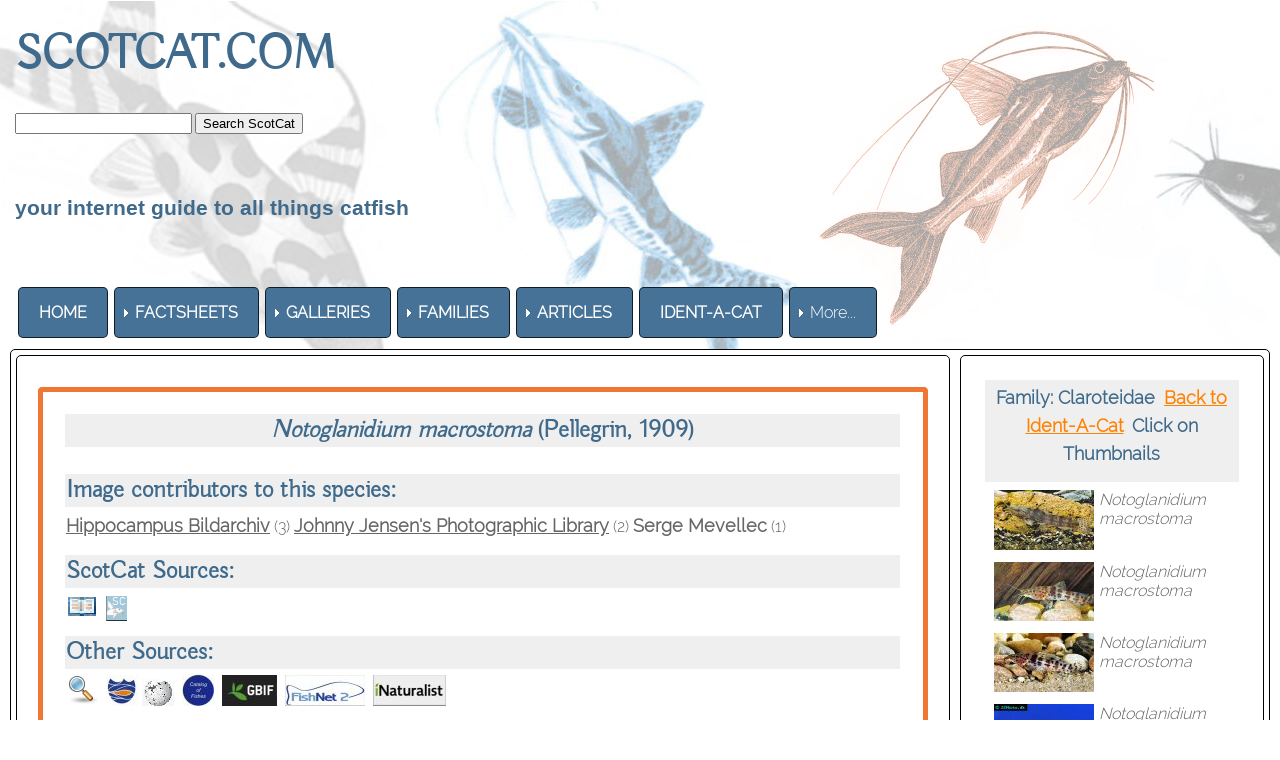

--- FILE ---
content_type: text/html
request_url: http://www.scotcat.com/claroteidae/notoglanidium_macrostoma.htm
body_size: 6179
content:
<!doctype html>
<html><!-- InstanceBegin template="/Templates/scotcat.dwt" codeOutsideHTMLIsLocked="false" -->
<head>
<meta id="p7HMY" name="viewport" content="width=device-width">
<meta charset="utf-8">
<!-- InstanceBeginEditable name="doctitle" -->
<title>Notoglanidium macrostoma&nbsp;(Pellegrin, 1909)</title>
<!-- InstanceEndEditable --> 
<link href="../p7hmy/p7HMY-01.css" rel="stylesheet" type="text/css" media="all">
<script type="text/javascript" src="../p7hmy/p7HMYscripts.js"></script>
<link href="../p7amm/p7AMM-01.css" rel="stylesheet" type="text/css" media="all">
<script type="text/javascript" src="../p7amm/p7AMMscripts.js"></script>
<link rel="stylesheet" href="../p7typecrafters/p7Typecrafters-01.css">
<style>
</style>
<!-- InstanceBeginEditable name="head" --><!-- InstanceEndEditable -->
</head>

<body>
<div class="content">
  <div id="p7HMY_1" class="p7HMY hmy-box-separation hmy-noscript" data-hmy-max-width="100,%">
    <div class="hmy-section" data-hmy-basis="100,%,1">
      <div class="hmy-content-wrapper logo">
        <div class="hmy-content hmy-left"> 
          <h1><font color="#3F6A8B"><strong> SCOTCAT.COM</strong></font> &nbsp; 
            <form action="https://search.freefind.com/find.html"
method="GET" target="_self">
              <font size=1 face="arial,helvetica" > 
              <input type="HIDDEN" name="id" value="3407929">
              <input type="HIDDEN" name="pid" value="r">
              <input type="HIDDEN" name="mode" value="ALL">
              <input type="HIDDEN" name="n" value="0">
              <input type="TEXT" name="query" size="20">
              <input name="SUBMIT" type="SUBMIT" value="Search ScotCat">              </font> 
            </form></td>
          </h1>
          <h6><font color="#3F6A8B" face="Geneva, Arial, Helvetica, sans-serif">your 
            internet guide to all things catfish</font></h6>
        </div>
      </div>
    </div>
    <div class="hmy-section" data-hmy-basis="80,%,1"> 
      <div class="hmy-content-wrapper nav">
        <div class="hmy-content hmy-left">
          <div class="p7AMM amm-noscript amm-responsive amm-rootlinks-blue amm-rootlink-borders amm-rootlinks-rounded amm-subs-blue amm-subs-trans amm-sub-borders amm-subs-rounded amm-left root-hover-white" id="p7AMM_1" data-amm="360,5,901,5,-10,0,1,0,0,5,1,1,1,0,0,0" data-amm-label="More...">
            <div id="p7AMMtb_1" class="amm-toolbar closed"><a title="Hide/Show Menu" href="#">&equiv;</a></div>
            <ul class="closed" aria-label="Navigation Menu" role="menubar">
              <li data-amm-priority="0"><a href="../home.htm"><font color="#FFFFFF"><strong>HOME</strong></font></a></li>
              <li data-amm-priority="0"><a href="" class="amm-trigger"><font color="#FFFFFF"><strong>FACTSHEETS</strong></font></a> 
                <ul>
                  <li><a href="../factsheets.htm" class="amm-first"><font color="#FFFFFF">By 
                    Month/Year</font></a></li>
                  <li color="#000000"><a href="../family.htm"><font color="#FFFFFF">By 
                    Family</font></a></li>
                  <li><a href="../genus.htm"><font color="#FFFFFF">by Genus</font></a></li>
                  <li><a href="../common_names.htm"><font color="#FFFFFF">by Common 
                    Names</font></a></li>
                  <li><a href="../specific_names.htm"><font color="#FFFFFF">By 
                    Specific Names</font></a></li>
                  <li><a href="../continent.htm" class="amm-trigger amm-last"><font color="#FFFFFF">By 
                    Continent</font></a> 
                    <ul>
                      <li><a href="../continent.htm" class="amm-first"><font color="#000000"><strong>Index</strong></font></a></li>
                      <li><a href="../africa.html"><font color="#FFFFFF">Africa</font></a></li>
                      <li><a href="../asia.html"><font color="#FFFFFF">Asia</font></a></li>
                      <li><a href="../australasia.htm"><font color="#FFFFFF">Australasia</font></a></li>
                      <li><a href="../europe.html"><font color="#FFFFFF">Europe</font></a></li>
                      <li><a href="../north_america.html"><font color="#FFFFFF">North 
                        America</font></a></li>
                      <li><a href="../south_america.html" class="amm-last"><font color="#FFFFFF">South 
                        America</font></a></li>
                    </ul>
                  </li>
                </ul>
              </li>
              <li data-amm-priority="0"><a href="" class="amm-trigger"><font color="#FFFFFF"><strong>GALLERIES</strong></font></a> 
                <ul>
                  <li><a href="../photo_gallery_page.html" class="amm-first"><font color="#FFFFFF">Photo 
                    Gallery</font></a></li>
                  <li><a href="../art/art_gallery.htm"><font color="#FFFFFF">Art 
                    Gallery</font></a></li>
                  <li><a href="../movies/movies.htm"><font color="#FFFFFF">Movie 
                    Gallery</font></a></li>
                  <li><a href="../stamps/stamps.htm" class="amm-last"><font color="#FFFFFF">Stamps 
                    Gallery</font></a></li>
                </ul>
              </li>
              <li data-amm-priority="0"><a href="" class="amm-trigger"><font color="#FFFFFF"><strong>FAMILIES</strong></font></a> 
                <ul>
                  <li><a href="#" class="amm-trigger amm-first"><font color="#FFFFFF">A-B</font></a> 
                    <ul>
                      <li><a href="../ailiidaefamily.htm" class="amm-first"><font color="#FFFFFF">Ailiidae</font></a></li>
                      <li><a href="../akysidfamily.htm"><font color="#FFFFFF">Akysidae</font></a></li>
                      <li><a href="../amblycipfamily.htm"><font color="#FFFFFF">Amblycipitidae</font></a></li>
                      <li><a href="../amphillfamily.htm"><font color="#FFFFFF">Amphiliidae</font></a></li>
                      <li><a href="../ancharfamily.htm"><font color="#FFFFFF">Anchariidae</font></a></li>
                      <li><a href="../aridfamily.htm"><font color="#FFFFFF">Ariidae</font></a></li>
                      <li><a href="../aspredfamily.htm"><font color="#FFFFFF">Aspredinidae</font></a></li>
                      <li><a href="../astroblepfamily.htm"><font color="#FFFFFF">Astroblepidae</font></a></li>
                      <li><a href="../auchfamily.htm"><font color="#FFFFFF">Auchenipteridae</font></a></li>
                      <li><a href="../austroglanfamily.htm"><font color="#FFFFFF">Austroglanididae</font></a></li>
                      <li><a href="../bagridfamily.htm" class="amm-last"><font color="#FFFFFF">Bagridae</font></a></li>
                    </ul>
                  </li>
                  <li><a href="" class="amm-trigger"><font color="#FFFFFF">C-D</font></a> 
                    <ul>
                      <li><a href="../callichfamily.htm" class="amm-first"><font color="#FFFFFF">Callichthyidae</font></a></li>
                      <li><a href="../cetopfamily.htm"><font color="#FFFFFF">Cetopsidae</font></a></li>
                      <li><a href="../chacafamily.htm"><font color="#FFFFFF">Chacidae</font></a></li>
                      <li><a href="../clariidaefamily.htm"><font color="#FFFFFF">Clariidae</font></a></li>
                      <li><a href="../clarotfamily.htm"><font color="#FFFFFF">Claroteidae</font></a></li>
                      <li><a href="../cranoglanfamily.htm"><font color="#FFFFFF">Cranoglanididae</font></a></li>
                      <li><a href="../diplomyfamily.htm"><font color="#FFFFFF">Diplomystidae</font></a></li>
                      <li><a href="../doradfamily.htm" class="amm-last"><font color="#FFFFFF">Doradidae</font></a></li>
                    </ul>
                  </li>
                  <li><a href="#" class="amm-trigger"><font color="#FFFFFF">E-H</font></a> 
                    <ul>
                      <li><a href="../erithfamily.htm" class="amm-first"><font color="#FFFFFF">Erithistidae</font></a></li>
                      <li><a href="../heptaptfamily.htm"><font color="#FFFFFF">Heptapteridae</font></a></li>
                      <li><a href="../heteropfamily.htm"><font color="#FFFFFF">Heteropneustidae</font></a></li>
                      <li><a href="../horabagfamily.htm" class="amm-last"><font color="#FFFFFF">Horabagridae</font></a></li>
                    </ul>
                  </li>
                  <li><a href="#" class="amm-trigger"><font color="#FFFFFF">I-M</font></a> 
                    <ul>
                      <li><a href="../ictalfamily.htm" class="amm-first"><font color="#FFFFFF">Ictaluridae</font></a></li>
                      <li><a href="../lacantfamily.htm"><font color="#FFFFFF">Lacantuniidae</font></a></li>
                      <li><a href="../loricarfamily.htm"><font color="#FFFFFF">Loricariidae</font></a></li>
                      <li><a href="../malaptfamily.htm"><font color="#FFFFFF">Malapteruridae</font></a></li>
                      <li><a href="../mochfamily.htm" class="amm-last"><font color="#FFFFFF">Mochokidae</font></a></li>
                    </ul>
                  </li>
                  <li><a href="" class="amm-trigger"><font color="#FFFFFF">N-P</font></a> 
                    <ul>
                      <li><a href="../nematogenfamily.htm" class="amm-first"><font color="#FFFFFF">Nematogenyidae</font></a></li>
                      <li><a href="../pangasfamily.htm"><font color="#FFFFFF">Pangasiidae</font></a></li>
                      <li><a href="../phreatfamily.htm"><font color="#FFFFFF">Phreatobiidae</font></a></li>
                      <li><a href="../pimfamily.htm"><font color="#FFFFFF">Pimelodidae</font></a></li>
                      <li><a href="../plotosfamily.htm"><font color="#FFFFFF">Plotosidae</font></a></li>
                      <li><a href="../pseudopimfamily.htm" class="amm-last"><font color="#FFFFFF">Pseudopimelodidae</font></a></li>
                    </ul>
                  </li>
                  <li><a href="#" class="amm-trigger amm-last"><font color="#FFFFFF">S-T</font></a> 
                    <ul>
                      <li><a href="../schilbfamily.htm" class="amm-first"><font color="#FFFFFF">Schilbeidae</font></a></li>
                      <li><a href="../scolopfamily.htm"><font color="#FFFFFF">Scoloplacidae</font></a></li>
                      <li><a href="../silurfamily.htm"><font color="#FFFFFF">Siluridae</font></a></li>
                      <li><a href="../sisoridfamily.htm"><font color="#FFFFFF">Sisoridae</font></a></li>
                      <li><a href="../trichomyfamily.htm" class="amm-last"><font color="#FFFFFF">Trichomycteridae</font></a></li>
                    </ul>
                  </li>
                </ul>
              </li>
              <li data-amm-priority="0" color="#999999"><a href="../articles/articles.html" class="amm-trigger"><font color="#FFFFFF"><strong>ARTICLES</strong></font></a> 
                <ul>
                  <li><a href="../articles/articles.html" class="amm-first"><font color="#000000"><strong>Index</strong></font></a></li>
                  <li><a href="../articles/articles_breeding.htm"><font color="#FFFFFF">Breeding</font></a></li>
                  <li><a href="../articles/articles_author.htm"><font color="#FFFFFF">By 
                    Author</font></a></li>
                  <li><a href="../articles/articles_cat_articles.htm"><font color="#FFFFFF">Cat-Articles</font></a></li>
                  <li><a href="../articles/articles_general.htm"><font color="#FFFFFF">General</font></a></li>
                  <li><a href="../articles/articles_numbered_list.htm"><font color="#FFFFFF">Numbered 
                    List</font></a></li>
                  <li><a href="../articles/articles_ichthyology.htm"><font color="#FFFFFF">Ichthyology</font></a></li>
                  <li><a href="../articles/articles_travel_collection.htm" class="amm-last"><font color="#FFFFFF">Travel/Collecting</font></a></li>
                </ul>
              </li>
              <li data-amm-priority="0"><a href="../help/ident_a_cat.htm"><font color="#FFFFFF"><strong>IDENT-A-CAT</strong></font></a></li>
              <li data-amm-priority="0"><a href="" class="amm-trigger"><font color="#FFFFFF"><strong>RESOURCES</strong></font></a> 
                <ul>
                  <li><a href="../citation.htm" class="amm-first"><font color="#FFFFFF">Citation</font></a></li>
                  <li><a href="../scientific_names/etymology.htm"><font color="#FFFFFF">Etymology</font></a></li>
                  <li><a href="../fishhouse/fishhouse.html"><font color="#FFFFFF">Fishhouse</font></a></li>
                  <li><a href="../glossary.htm"><font color="#FFFFFF">Glossary</font></a></li>
                  <li><a href="../scientific_papers/scientific_papers.htm"><font color="#FFFFFF">Scientific 
                    Papers</font></a></li>
                  <li><a href="../scotshop/scotshop.htm" class="amm-last"><font color="#FFFFFF">ScotShop</font></a></li>
                </ul>
              </li>
              <li data-amm-priority="0"><a href="../site_index.html"><strong><font color="#FFFFFF">SITE 
                MAP</font></strong></a></li>
              <li data-amm-priority="0"><a href="https://www.facebook.com/groups/scotcat/"><font color="#FFFFFF"><strong>FB 
                GROUP</strong></font></a></li>
              <li data-amm-priority="0"><a href="" class="amm-trigger"><font color="#FFFFFF"><strong>HELP</strong></font></a> 
                <ul>
                  <li color="#000000"><a href="../help/index.htm" class="amm-first"><font color="#000000"><strong>Index</strong></font></a></li>
                  <li><a href="../help/anatomy.htm"><font color="#FFFFFF">Catfish 
                    Anatomy</font></a></li>
                  <li><a href="../help/convertor.htm" class="user class<b>gray<b>"><font color="#FFFFFF">Convertors</font></a></li>
                  <li><a href="../help/faq.htm"><font color="#FFFFFF">FAQ</font></a></li>
                  <li><a href="../help/ident_a_cat.htm"><font color="#FFFFFF">Ident-A-Cat</font></a></li>
                  <li><a href="../help/water.htm" class="amm-last"><font color="#FFFFFF">Water 
                    Chemistry</font></a></li>
                </ul>
              </li>
            </ul>
</div>
        </div>
      </div>
    </div>
    <div class="hmy-section" data-hmy-basis="20,%,1">
<div class="hmy-content-wrapper hmy-vertical-center extra">
<div class="hmy-content hmy-right"></div>
      </div>
    </div>
  </div>
  <!-- InstanceBeginEditable name="Editable_Content" -->
  <div id="p7HMY_3" class="p7HMY hmy-root-rounded hmy-box-separation hmy-border-root-all hmy-color-root-white hmy-noscript sidebar-right" data-hmy-max-width="100,%">
    <div class="hmy-section" data-hmy-basis="75,%,1"> 
      <div class="hmy-content-wrapper hmy-border-content-all hmy-content-rounded top-padding-10"> 
        <div class="hmy-content hmy-left">
          <div id="p7HMY_4" class="p7HMY hmy-root-rounded hmy-border-root-all hmy-color-root-orange hmy-noscript" data-hmy-max-width="100,%"> 
            <div class="hmy-section" data-hmy-basis="100,%,1"> 
              <div class="hmy-content-wrapper hmy-color-content-white"> 
                <div class="hmy-content hmy-left"> 
                  <table width="100%" border="0" class="mft-normal mft-scalable mft-adaptive">
                    <tr> 
                      <td bgcolor="#EFEFEF"><div align="center"> 
                          <h3><strong><em><font color="#3F6A8B">Notoglanidium 
                            macrostoma</font></em></strong><font color="#3F6A8B">&nbsp;(Pellegrin, 
                            1909)</font></h3>
                        </div></td>
                    </tr>
                    <tr> 
                      <td>&nbsp;</td>
                    </tr>
                  </table>
                  <table width="100%" border="0" class="mft-normal mft-scalable mft-adaptive">
                    <tr> 
                      <td bgcolor="#EFEFEF"><h3><strong><font color="#3F6A8B">Image 
                          contributors to this species:</font></strong></h3></td>
                    </tr>
                  </table>
                  <table width="100%" border="0">
                    <tr> 
                      <td height="18"> <p><a href="http://www.hippocampus-bildarchiv.de/"><strong><font color="#666666">Hippocampus 
                          Bildarchiv</font></strong></a><font color="#666666"> 
                          (3) </font><a href="http://www.jjphoto.dk/"><strong><font color="#666666">Johnny 
                          Jensen's Photographic Library</font></strong></a><font color="#666666"> 
                          (2) <strong>Serge Mevellec</strong> (1)</font></p>
                        <div align="left"></div></td>
                    </tr>
                  </table>
                  <table width="100%" border="0">
                    <tr> 
                      <td bgcolor="#EFEFEF"><h3><font color="#3F6A8B"><strong><font color="#3F6A8B">ScotCat 
                          Sources:</font></strong></font></h3></td>
                    </tr>
                  </table>
                  <table width="100%" border="0">
                    <tr> 
                      <td height="18"><div align="left"> 
                          <p><font color="#666666"> <a href="../factsheets/notoglanidium_macrostoma.htm"><img src="../book3.gif" alt="Factsheet" width="32" height="28" border="0"></a> 
                            &nbsp;<a href="../scientific_names/scientific_namesm.html#macro"><img src="../science2.gif" alt="Etymology = Species" width="25" height="25" border="0"></a> 
                            </font></p>
                        </div>
                        <div align="center"></div>
                        
                      </td>
                    </tr>
                  </table>
                  <table width="100%" border="0">
                    <tr> 
                      <td bgcolor="#EFEFEF"><h3><font color="#3F6A8B"><strong><font color="#3F6A8B">Other 
                          Sources:</font></strong></font></h3></td>
                    </tr>
                  </table>
                  <table width="100%" border="0">
                    <tr> 
                      <td height="37"><div align="left"> 
                          <p><font color="#666666"> <a href="http://www.google.co.uk/search?sourceid=navclient&ie=UTF-8&rlz=1T4ADBR_enGB318GB318&q=Anaspidoglanis%2Bmacrostomus"><img src="../search.png" alt="Search" width="32" height="32" border="0"></a></font><font color="#666666"> 
                            &nbsp;<a href="https://www.fishbase.se/summary/Notoglanidium-macrostoma.html"><img src="../fishbase.jpg" alt="Fishbase" width="32" height="31" border="0"></a> 
                            <a href="https://en.wikipedia.org/wiki/Notoglanidium_macrostoma"><img src="../wikipedia.jpg" alt="Wikipedia" width="32" height="27" border="0"></a> 
                            &nbsp;<a href="http://researcharchive.calacademy.org/research/ichthyology/catalog/fishcatget.asp?spid=54670"><img src="../cof3.jpg" alt="Catalog of Fishes" width="32" height="32" border="0"></a>&nbsp; 
                            <a href="https://www.gbif.org/species/7806469"><img src="../gbif.jpg" alt="Global Biodiversity Information Facility" width="55" height="31" border="0"></a>&nbsp; 
                            <a href="http://www.fishnet2.net/search.aspx?t=Notoglanidium%2Bmacrostoma"><img src="../fish_net2.jpg" alt="FishNet2" width="80" height="31" border="0"></a> 
                            &nbsp;<a href="https://www.inaturalist.org/taxa/446252-Notoglanidium-macrostoma"><img src="../inat.jpg" alt="iNaturalist" width="73" height="31" border="0"></a></font></p>
                        </div>
                        <div align="center"></div></td>
                    </tr>
                  </table>
                  <table width="100%" border="0">
                    <tr> 
                      <td bgcolor="#EFEFEF"><h3><font color="#3F6A8B"><strong><font color="#3F6A8B">Relevant 
                          Information: </font></strong></font></h3></td>
                    </tr>
                  </table>
                  <table width="100%" border="0">
                    <tr> 
                      <td height="101"><div align="left"> 
                          <p><font color="#666666"><strong>Habitat</strong>: This 
                            species, is the smaller of three from the same African 
                            genus of <em>C</em>. Teugels, Risch, De Vos &amp; 
                            Thys, 1991. The other two being <em>Anaspidoglanis 
                            akiri </em>(Risch 1987) and <em>Anaspidoglanis boutchangai</em> 
                            (Thys van den Audenaerde 1965). It was a member of 
                            the African-Asian Bagridae family until 1991 when 
                            Mo split it up and constructed a new family, Claroteidae, 
                            which is closely related to the Bagrids. <strong>Aquarium 
                            Care</strong>: This African bagrid is a night time 
                            predator so tank mates would need to be at least over 
                            3 ins (7cm) to escape its clutches. Tank mates could 
                            include the larger African Characins such as the Congo 
                            Tetras (<em>Phenacogrammus interruptus</em>) and the 
                            larger American Characins such as from the <em>Distichodus</em> 
                            genera. Larger Barbs like the Tinfoil Barb (<em>Barbus 
                            schwanefeldi</em>) could be a good choice. Alternately, 
                            you could house one in a cichlid community as long 
                            as it is not a Rift Valley set-up as the higher p.H. 
                            may prove a bit too high over a long period of time. 
                            Try to keep less bottom dwellers with a Dwarf Giraffe 
                            Catfish as they are quite territorial and need their 
                            own hiding niche such as a rock/slate shelter so it 
                            can rest up during the day.<strong> <font color="#FF8100">Remarks</font></strong><font color="#FF8100">:</font> 
                            This species has been put into a new genus, <em>Notoglanidium</em>, 
                            from the former <em>Anaspidoglanis.</em></font></p>
                          </div>
                        </td>
                    </tr>
                  </table>
                  <table width="100%" border="0">
                    <tr> 
                      <td height="44" bgcolor="#EFEFEF"><h3><font color="#3F6A8B"><strong><font color="#3F6A8B">Common 
                          Name:</font> </strong></font></h3></td>
                    </tr>
                  </table>
                  <table width="100%" border="0">
                    <tr> 
                      <td height="18"><div align="left"> 
                          <p><font color="#666666">Dwarf Giraffe Catfish</font></p>
                        </div>
                        <div align="center"></div></td>
                    </tr>
                  </table>
                  <table width="100%" border="0">
                    <tr> 
                      <td bgcolor="#EFEFEF"><h3><font color="#3F6A8B"><b><font color="#3F6A8B">Synonyms:</font></b></font></h3></td>
                    </tr>
                  </table>
                  <table width="100%" border="0">
                    <tr> 
                      <td height="18"><div align="left"> 
                          <p><font color="#666666"><i>Para<i><i>uchenoglanis macrostoma</i>, 
                            Auchenoglanis macrostoma, Parauchenoglanis ansorgei, 
                            Parauchenoglanis ansorgii, <em>Anaspidoglanis macrostoma</em></i></i></font></p>
                        </div>
                        <div align="center"></div></td>
                    </tr>
                  </table>
                  <table width="100%" border="0">
                    <tr> 
                      <td bgcolor="#EFEFEF"><h3><font color="#3F6A8B"><strong><font color="#3F6A8B">Family:</font></strong></font></h3></td>
                    </tr>
                  </table>
                  <table width="100%" border="0">
                    <tr> 
                      <td height="18"><div align="left"> 
                          <p><font color="#666666">Claroteidae</font></p>
                        </div>
                        <div align="center"></div></td>
                    </tr>
                  </table>
                  <table width="100%" border="0">
                    <tr> 
                      <td bgcolor="#EFEFEF"><h3><font color="#3F6A8B"><strong><font color="#3F6A8B">Distribution:</font></strong></font></h3></td>
                    </tr>
                  </table>
                  <table width="100%" border="0">
                    <tr> 
                      <td height="18"><div align="left"> 
                          <p><font color="#666666"><strong>Africa</strong>: S. 
                            Cameroon, Gabon, and Congo River system. <strong>Type 
                            locality</strong>: Ngomo (Og&ocirc;ou&eacute;) [Gabon].</font></p>
                        </div>
                        </td>
                    </tr>
                  </table>
                  <table width="100%" border="0">
                    <tr> 
                      <td bgcolor="#EFEFEF"><h3><font color="#3F6A8B"><strong><font color="#3F6A8B">Size:</font></strong></font></h3></td>
                    </tr>
                  </table>
                  <table width="100%" border="0">
                    <tr> 
                      <td height="18"><div align="left"> 
                          <p><font color="#666666">24.0cm. (9ins)</font></p>
                        </div>
                        <div align="center"></div></td>
                    </tr>
                  </table>
                  <table width="100%" border="0">
                    <tr> 
                      <td bgcolor="#EFEFEF"><h3><font color="#3F6A8B"><strong><font color="#3F6A8B">Temp:</font></strong></font></h3></td>
                    </tr>
                  </table>
                  <table width="100%" border="0">
                    <tr> 
                      <td height="18"><div align="left"> 
                          <p><font color="#666666"> 23-27&deg;C (73-81&deg;F)</font></p>
                        </div>
                        <div align="left"></div></td>
                    </tr>
                  </table>
                  <table width="100%" border="0">
                    <tr> 
                      <td bgcolor="#EFEFEF"><h3><font color="#3F6A8B"><strong><font color="#3F6A8B">p.H.</font></strong></font></h3></td>
                    </tr>
                  </table>
                  <table width="100%" border="0">
                    <tr> 
                      <td height="18"><div align="left">
                          <p><font color="#666666">6.5-8.0.</font></p>
                        </div>
                        <div align="left"></div></td>
                    </tr>
                  </table>
                  <table width="100%" border="0">
                    <tr> 
                      <td bgcolor="#EFEFEF"><h3><font color="#3F6A8B"><strong><font color="#3F6A8B">Reference:</font></strong></font></h3></td>
                    </tr>
                  </table>
                  <table width="100%" border="0">
                    <tr> 
                      <td height="49"><div align="left">
                          <p><font color="#666666"><strong>Ferraris, C.J. Jr</strong>., 
                            2007. Checklist of catfishes, recent and fossil (Osteichthyes: 
                            Siluriformes), and catalogue of siluriform primary 
                            types. Zootaxa 1418:1-628.<br>
                            <strong><a href="../factsheets/notoglanidium_macrostoma.htm"><font color="#666666">ScotCat 
                            Factsheet</font></a> </strong><font color="#666666">no. 
                            092. Feb. 2004.</font> </font></p>
                        </div>
                        </td>
                    </tr>
                  </table>
                  <table width="100%" border="0">
                    <tr> 
                      <td bgcolor="#EFEFEF"><h3 align="center"><font color="#3F6A8B"><strong><font color="#3F6A8B"><strong><br>
                          <img src="../familylink.gif" width="90" height="30" border="0" usemap="#MapMap5MapMap2Map3MapMapMap"></strong></font><font color="#3F6A8B"><strong> 
                          <br>
                          <map name="MapMap5MapMap2Map3MapMapMap">
                            <area shape="rect" coords="7,1,95,29" href="../clarotfamily.htm" alt="Back to Family page">
                          </map>
                          <br>
                          </strong></font></strong></font></h3></td>
                    </tr>
                  </table>
                </div>
              </div>
            </div>
          </div>
        </div>
      </div>
    </div>
    <div class="hmy-section sticky" data-hmy-basis="25,%,1"> 
      <div class="hmy-content-wrapper hmy-border-content-all hmy-content-rounded transparent"> 
        <div class="hmy-content hmy-left"> 
          <table width="100%" height="501" border="0" cellpadding="4" cellspacing="4">
            <tr> 
              <td height="43" bgcolor="#EFEFEF"><div align="center"> 
                  <p><font color="#3F6A8B"><strong>Family: Claroteidae&nbsp;</strong> 
                    </font><a href="../help/ident_a_cat/claroteidae.htm"><font color="#FF8100"><strong> 
                    Back to Ident-A-Cat</strong></font></a><font color="#FF8100" size="1"><strong> 
                    </strong></font><font color="#3F6A8B"><strong> &nbsp;Click 
                    on Thumbnails</strong></font></p>
                </div></td>
            </tr>
            <tr> 
              <td height="68"><div align="left"><font color="#666666"><em><strong><a href="notoglanidium_macrostoma1.htm"><img src="../Thumbnails/a_macrostoma.jpg" alt="Click for full image" width="100" height="60" hspace="5" border="0" align="left"></a></strong>Notoglanidium 
                  macrostoma</em></font></div></td>
            </tr>
            <tr> 
              <td height="61"><div align="left"><font color="#666666"><a href="notoglanidium_macrostoma2.htm"><img src="../Thumbnails/a_macrostoma2.jpg" alt="Click for full image" width="100" height="59" hspace="5" border="0" align="left"></a><em>Notoglanidium 
                  macrostoma</em></font></div></td>
            </tr>
            <tr> 
              <td height="61"><div align="left"><font color="#666666"><a href="notoglanidium_macrostoma3.htm"><img src="../Thumbnails/a_macrostoma3.jpg" alt="Click for full image" width="100" height="59" hspace="5" border="0" align="left"></a><em>Notoglanidium 
                  macrostoma</em></font></div></td>
            </tr>
            <tr> 
              <td height="61"><div align="left"><font color="#666666"><a href="notoglanidium_macrostoma4.htm"><img src="../Thumbnails/a_macrostoma4.jpg" alt="Click for full image" width="100" height="67" hspace="5" border="0" align="left"></a><em>Notoglanidium 
                  macrostoma</em></font></div></td>
            </tr>
            <tr> 
              <td height="61"><div align="left"><font color="#666666"><a href="notoglanidium_macrostoma5.htm"><img src="../Thumbnails/a_macrostoma5.jpg" alt="Click for full image" width="100" height="67" hspace="5" border="0" align="left"></a><em>Notoglanidium 
                  macrostoma<br>
                  </em><strong>Head view</strong></font></div></td>
            </tr>
            <tr> 
              <td height="61"><div align="left"><font color="#666666"><a href="notoglanidium_macrostoma6.htm"><img src="../Thumbnails/notoglanidium_macrostoma.jpg" alt="Click for full image" width="100" height="66" hspace="5" border="0" align="left"></a><em>Notoglanidium 
                  macrostoma</em></font></div></td>
            </tr>
          </table>
          <p>&nbsp;</p>
          <p><font color="#666666">If you would like to contribute to the monthly 
            factsheets with an article, information or photos, please <a href="mailto:webmaster@scotcat.com"><font color="#FF8100">e-mail</font></a> 
            me. You will of course be credited for your work.</font></p>
          <p>&nbsp;</p>
          <p align="center"><a href=https://www.dreamhost.com/donate.cgi?id=641><img border=0 alt="Donate towards my web hosting bill!" src=https://secure.newdream.net/donate2.gif></a></p>
          <p>&nbsp;</p>
          <p><font color="#666666">If you would like to donate any denomination 
            of monies to the site just click the above link button. All proceeds 
            will go to running the site and hopefully to keep it going for a few 
            years yet.</font></p>
        </div>
      </div>
    </div>
</div>
  <!-- InstanceEndEditable --></div>
<div class="footer">
  <div id="p7HMY_2" class="p7HMY hmy-noscript" data-hmy-max-width="100,%">
    <div class="hmy-section" data-hmy-basis="100,%,1">
      <div class="hmy-content-wrapper hmy-color-content-black social">
        <div class="hmy-content hmy-center"> 
          <ul class="social-icons">
            <li><a href="https://www.facebook.com/groups/scotcat/"><img src="../p7typecrafters/img/social/facebook.png" alt="Facebook" width="48" height="48" border="0"></a><a href="../webmaster.html"><font color="#666666">&nbsp;about 
              us</font></a> <font color="#666666">+</font>&nbsp;<a href="mailto:webmaster@scotcat.com"><font color="#666666">contact 
              us</font></a> <font color="#666666">+ <a href="../citation.htm"><font color="#666666">citation</font></a> 
              + <a href="https://www.bing.com/translator"><font color="#666666">translate</font></a> 
              + <a href="../site_index.html"><font color="#666666">site map</font></a> 
              + <a href="../scotshop/scotshop.htm"><font color="#666666">scotshop</font></a> 
              + <a href="../glossary.htm"><font color="#666666">glossary</font></a> 
              + <a href="../scientific_names/etymology.htm"><font color="#666666">etymology</font></a> 
              + </font></li>
            <li><a href="../help/index.htm"><font color="#666666">help</font></a> 
              <a href="https://www.youtube.com/channel/UCX9prntb8TOVm5qEyOg3q0A"><img src="../p7typecrafters/img/youtube_small.jpg" alt="YouTube" width="48" height="48" border="0"></a> 
            </li>
            <li></li>
            <li></li>
            <li></li>
            <li></li>
          </ul>
        </div>
      </div>
    </div>
    <div class="hmy-section" data-hmy-basis="100,%,1">
      <div class="hmy-content-wrapper hmy-color-content-black copyright">
        <div class="hmy-content hmy-center">
          <p>&copy;2023 SCOTCAT.COM</p>
        </div>
      </div>
    </div>
  </div>
</div>
</body>
<!-- InstanceEnd --></html>
